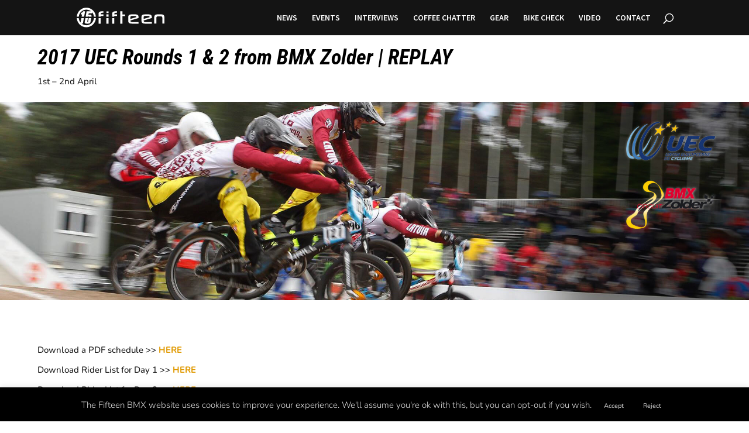

--- FILE ---
content_type: application/javascript
request_url: https://15.ie/wp-content/uploads/wtfdivi/wp_footer.js?ver=1736962394
body_size: -52
content:
jQuery(function($){});jQuery(function($){$('.et-social-icon a, .et-extra-social-icon a').attr('target','_blank');});jQuery('#footer-info').html("\u00a9 <a href=\"http:\/\/www.15.ie\">Fifteen<\/a> 2025 | BMX Evolved");jQuery(function($){});